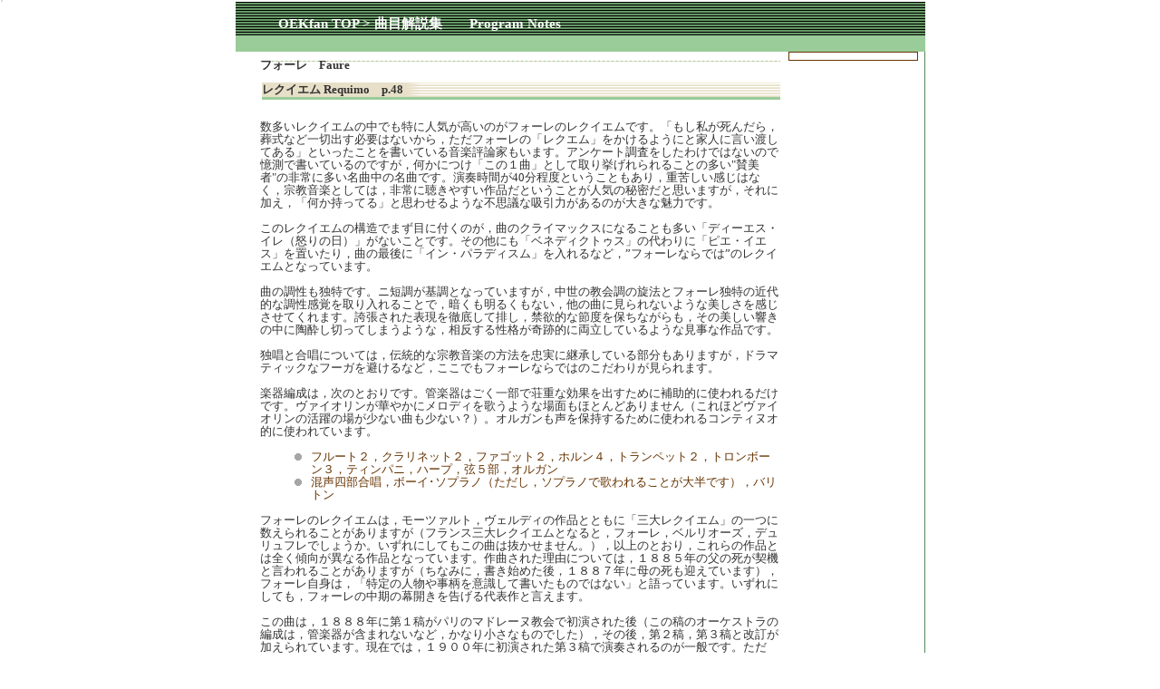

--- FILE ---
content_type: text/html
request_url: http://www.oekfan.com/note/faure/requiem.htm
body_size: 11693
content:
<!DOCTYPE HTML PUBLIC "-//W3C//DTD HTML 4.01 Transitional//EN">
<HTML>
<HEAD>
<META NAME="author" content="オーケストラ・アンサンブル金沢">
<META NAME="description" content="石川県金沢市にあるオーケストラ・アンサンブル金沢(OEK)を応援するページ。演奏会レビュー，CDレビュー，演奏会情報，掲示板，リンク集などのページから成っています。">
<META NAME="keywords" content="オーケストラ・アンサンブル金沢,OEK,OrchestraEnsembleKanazawa,演奏会情報,曲目解説,コンサート情報,CD情報,岩城宏之,金沢,石川県">
<META http-equiv="Content-Type" content="text/html; charset=Shift_JIS">
<META http-equiv="Content-Style-Type" content="text/css">
<META name="GENERATOR" content="IBM WebSphere Homepage Builder V6.0.1 for Windows">
<TITLE>OEKfan　オーケストラ・アンサンブル金沢を応援するページ</TITLE>
<LINK rel="stylesheet" href="../hpb9tm08_4.css" type="text/css" id="hpb9tm08_4">
</HEAD>
<BODY>
<NOSCRIPT><a href="http://ax2.www.infoseek.co.jp/bin/go?0538122b" target="_blank"><img src="http://ax2.www.infoseek.co.jp/bin/logo?0538122b" border=0></a></NOSCRIPT>
<center>
<TABLE width="761" border="0" cellspacing="0" cellpadding="0" class="hpb-head" id="_HPB_LAYOUT_H">
  <TBODY>
    <TR>
      <TD width="761" height="30" class="hpb-head-cell1"><FONT size="6">　</FONT><A href="../../index.html"><FONT size="6"></FONT><FONT color="#FFFFFF">　OEKfan TOP</FONT></A> &gt;<A href="../index.htm"><FONT color="#FFFFFF"> 曲目解説集　　Program Notes</FONT></A></TD>
      <TD></TD>
    </TR>
  </TBODY>
</TABLE>
<TABLE width="761" border="0" cellpadding="0" cellspacing="0" class="hpb-main" id="_HPB_LAYOUTTABLE_11">
  <TBODY>
    <TR>
      <TD height="18" valign="top" align="center" class="hpb-cnt-cell1" id="_HPB_LAYOUT_LMH0"></TD>
    </TR>
    <TR>
      <TD valign="top" align="center" class="hpb-cnt-cell3-x">
      <TABLE width="760" border="0" cellspacing="0" cellpadding="0">
        <TBODY>
          <TR>
            <TD>
            <TABLE border="0" align="center" cellpadding="0" cellspacing="0" class="hpb-lb-tb3">
              <TBODY>
                <TR>
                  <TD height="400" valign="top" class="hpb-lb-tb3-cell3" id="_HPB_LAYOUT_CONTENTS">
                  <TABLE width="100%" border="0" cellspacing="0" cellpadding="0" class="hpb-hr01">
                    <TBODY>
                      <TR>
                        <TD height="6" class="hpb-hr01-cell1">フォーレ　Faure</TD>
                      </TR>
                    </TBODY>
                  </TABLE>
                  <TABLE width="100%" border="0" cellspacing="0" cellpadding="0" class="hpb-subh01">
                    <TBODY>
                      <TR>
                        <TD height="21" valign="top" class="hpb-subh01-cell1">レクイエム Requimo　p.48 </TD>
                      </TR>
                    </TBODY>
                  </TABLE>
                  <BR>
数多いレクイエムの中でも特に人気が高いのがフォーレのレクイエムです。「もし私が死んだら，葬式など一切出す必要はないから，ただフォーレの「レクエム」をかけるようにと家人に言い渡してある」といったことを書いている音楽評論家もいます。アンケート調査をしたわけではないので憶測で書いているのですが，何かにつけ「この１曲」として取り挙げれられることの多い&quot;賛美者&quot;の非常に多い名曲中の名曲です。演奏時間が40分程度ということもあり，重苦しい感じはなく，宗教音楽としては，非常に聴きやすい作品だということが人気の秘密だと思いますが，それに加え，「何か持ってる」と思わせるような不思議な吸引力があるのが大きな魅力です。<BR>
<BR>
                  このレクイエムの構造でまず目に付くのが，曲のクライマックスになることも多い「ディーエス・イレ（怒りの日）」がないことです。その他にも「ベネディクトゥス」の代わりに「ピエ・イエス」を置いたり，曲の最後に「イン・パラディスム」を入れるなど，”フォーレならでは”のレクイエムとなっています。<BR>
<BR>
曲の調性も独特です。ニ短調が基調となっていますが，中世の教会調の旋法とフォーレ独特の近代的な調性感覚を取り入れることで，暗くも明るくもない，他の曲に見られないような美しさを感じさせてくれます。誇張された表現を徹底して排し，禁欲的な節度を保ちながらも，その美しい響きの中に陶酔し切ってしまうような，相反する性格が奇跡的に両立しているような見事な作品です。<BR>
<BR>
独唱と合唱については，伝統的な宗教音楽の方法を忠実に継承している部分もありますが，ドラマティックなフーガを避けるなど，ここでもフォーレならではのこだわりが見られます。<BR>
<BR>
楽器編成は，次のとおりです。管楽器はごく一部で荘重な効果を出すために補助的に使われるだけです。ヴァイオリンが華やかにメロディを歌うような場面もほとんどありません（これほどヴァイオリンの活躍の場が少ない曲も少ない？）。オルガンも声を保持するために使われるコンティヌオ的に使われています。<BR>
<BR>
                  <UL>
                    <LI>フルート２，クラリネット２，ファゴット２，ホルン４，トランペット２，トロンボーン３，ティンパニ，ハープ，弦５部，オルガン
                    <LI>混声四部合唱，ボーイ･ソプラノ（ただし，ソプラノで歌われることが大半です），バリトン
                  </UL>
                  <BR>
フォーレのレクイエムは，モーツァルト，ヴェルディの作品とともに「三大レクイエム」の一つに数えられることがありますが（フランス三大レクイエムとなると，フォーレ，ベルリオーズ，デュリュフレでしょうか。いずれにしてもこの曲は抜かせません。），以上のとおり，これらの作品とは全く傾向が異なる作品となっています。作曲された理由については，１８８５年の父の死が契機と言われることがありますが（ちなみに，書き始めた後，１８８７年に母の死も迎えています），フォーレ自身は，「特定の人物や事柄を意識して書いたものではない」と語っています。いずれにしても，フォーレの中期の幕開きを告げる代表作と言えます。<BR>
<BR>
この曲は，１８８８年に第１稿がパリのマドレーヌ教会で初演された後（この稿のオーケストラの編成は，管楽器が含まれないなど，かなり小さなものでした），その後，第２稿，第３稿と改訂が加えられています。現在では，１９００年に初演された第３稿で演奏されるのが一般です。ただし，ジョン･ラターによる校訂版があったり，女声合唱だけで歌われたり，第３稿以外の編成で演奏されることもあります。<BR>
<BR>
全曲は７曲から成り，第４曲「ピエ・イエス」を中心に各曲が対称的に並べられています。「ピエ・イエス」は，残されているスケッチの中でも最も早い段階から姿を見せており，構成的にも音楽的にも全曲の核と考えられます。各曲間で，共通した動機も使われており，曲全体としての統一感もあります。<BR>
<BR>
                  <B>第1曲 イントロイトゥスとキリエ（Introitus et Kyrie）　混声四部合唱<BR>
                  </B>ニ短調。管弦楽のユニゾンによる荘重な主音で始まります。その後，「Requiem aeternam」と死者の永遠の安息を祈る歌がゆったりと始まります。一息ついた後，テノールが弦楽器を対旋律として美しい表情を持った，いかにもフォーレらしいメロディを歌います。その後，変ロ長調になり，ソプラノが古雅な感じのするリディア調で受けます。最後に，同じメロディをソプラノ，アルト，テノールのユニゾンで「Kyrie（主よ憐れみたまえ）」と歌い，静かに閉じます。<BR>
<BR>
                  <B>第2曲 オッフェルトリウム（Offertorium）　混声四部合唱，バリトン独唱<BR>
                  </B>ロ短調。弦楽器とオルガンによるカノン風の導入部に続き，アルトとテノールがア・カペラで，歌うというよりは，静かに祈るように「Domine Jesu Christe(主イエス・キリスト)」とカノンを歌い始めます。その後，バスと弦楽器も加わり，この部分がさらに続きます。<BR>
<BR>
中間部はバリトン独唱による「ホスティアス」の部分になります。同音反復が特徴的で，歌というよりは，お経を読み上げるような敬虔さがあります。その後，最初と同じメロディの部分に戻りますが，ここでは，ソプラノも加わり，清澄なアーメンコーラスとなって締めくくられます。<BR>
<BR>
                  <B>第3曲 サンクトゥス（Sanctus）　混声四部合唱<BR>
                  </B>変ホ長調。全曲中とりわけ美しい音楽です。ここまでの２曲は，暗さと明るさが渾然一体となったようなくすんだ空気に被われていましたので，この曲になって，さっと光が差してきたような鮮烈さを感じさせてくれます。<BR>
<BR>
オルガンの保持音，弦とハープの分散和音に乗って，ソプラノと男声合唱が「聖なるかな」とシンプルな清らかさを湛えた歌を交互に歌い交わして行きます。これにヴァイオリンのオブリガードも美しく絡みます。この交唱が少しずつ盛り上がり，「ホザンナ」の部分で，金管楽器とともに，感動的なクライマックスを築きます。ただし，この盛り上がりも長くは続かず，すぐに最初の平静さを取り戻し，静かに閉じます。<BR>
<BR>
                  <B>第4曲 ピエ・イエス（Pie Jesu）　ソプラノ独唱<BR>
                  </B>変ロ長調。主イエスに，死者の安息を祈る曲です。非常にシンプルな曲で，オルガンと弱音器付きの弦楽器の伴奏の上に，ボーイソプラノ独唱が，聴く人の心に直接歌いかけるような歌を聞かせます。ほとんど，民謡とか子守唄のようなシンプルさなのですが，そこには音楽と祈りの原点を思わせる感動が秘められているようです。<BR>
<BR>
                  <B>第5曲 アニュス・デイ（Agnus Dei）　混声四部合唱<BR>
                  </B>ヘ長調。弦とオルガンによる平穏で優雅なメロディの前奏に続き，テノールが「世の罪を除き給う神の子羊」と憧憬に満ちたメロディを歌います。中間部では四部合唱で「Agnus Dei」と歌われた後，最初のメロディが戻りますが，その後，突然ソプラノが，ハ音で「Lux」と歌い始め，鮮やかな転調を聞かせます。Luxの言葉どおり，薄暗い教会の中に一条の光が差し込んだような効果を持っています。その後も転調が続き，感動に満ちた盛り上がりを作って行きます。そのクライマックスに達した後，第1曲「イントロイトゥス」の冒頭部分が再現されます。最後は前奏部のメロディが再帰して，結ばれます。<BR>
<BR>
                  <B>第6曲 リベラ・メ（Libera me）　混声四部合唱，バリトン独唱<BR>
                  </B>ニ短調。この曲と第７曲「イン・パラディスム」は、通常のミサには入らない部分です（，ミサ終了後の祈りの歌です。）。低弦とオルガンが刻む特徴的なピツィカートとスタカートのリズムの上にバリトン独唱が「われを許したまえ」と堂々と歌い始めます。その後，四部合唱が「われ，おそれおののく」と受け継ぎます。<BR>
<BR>
突然，ホルンが力強くＡ音を連続的に演奏し，最後の審判に当たる部分になります。前述のとおり，この曲には「怒りの日」がないので，その代替的な部分ということになります。「Dies irae, dies illa」と四部合唱がユニゾンで激しく，最後の審判の情景を歌います。が，この部分はそれほど長くは続かず，最初の部分に戻ります。合唱がユニゾンで「リベラ・メ・ドミネ」と歌った後，最後にバリトンと合唱が歌って閉じられます。<BR>
<BR>
                  <B>第7曲 イン・パラディスム（In paradisum）　混声４部合唱<BR>
                  </B>ニ長調。この曲も，通常のレクイエムに含まれることのない曲です。死者の棺を埋葬する時に用いる赦祷文に作曲したもので，「楽園にて」という意味になります。これまでの楽章の二短調を中心とする暗い雰囲気からニ長調に変わり，天国での死者の安息を確信する清らかな気分に満たされます。<BR>
<BR>
                  この曲を通じ，オルガンはスタッカートで分散和音を演奏し続けます。これは静かに響く鐘の音を暗示しています。その不思議な浮遊感の上にソプラノが透明な歌を歌い続けます。アルトと男声合唱は「イエルサレム」と復唱するだけです。後半ではハープも加わり，永遠の安息を祈るうちに，全曲を閉じます。<FONT color="#ff00ff"><BR>
                  （2011/02/20)</FONT><BR>
</TD>
                </TR>
                <TR>
                  <TD>
                  <HR>
                  </TD>
                </TR>
              </TBODY>
            </TABLE>
            </TD>
            <TD width="7" class="hpb-cnt-cell7"><IMG src="../c.gif" alt="" width="7" height="1"></TD>
            <TD width="150" align="left" valign="top" class="hpb-cnt-cell6" id="_HPB_LAYOUT_COLUMN">
            <TABLE width="143" border="0" cellpadding="2" cellspacing="0" class="hpb-colm2">
              <TBODY>
                <TR>
                  <TD class="hpb-colm2-cell1"></TD>
                </TR>
                <TR>
                  <TD class="hpb-colm2-cell2">
                  
                  </TD>
                </TR>
              </TBODY>
            </TABLE>
            </TD>
          </TR>
        </TBODY>
      </TABLE>
      </TD>
    </TR>
    <TR>
      <TD height="18" valign="top" class="hpb-cnt-cell4" align="left"></TD>
    </TR>
  </TBODY>
</TABLE>
</center>
</BODY>
</HTML>

--- FILE ---
content_type: text/css
request_url: http://www.oekfan.com/note/hpb9tm08_4.css
body_size: 23376
content:
/*- themeid=hpb9tm08_4; --------------------------------*/
/*-------------------- body --------------------*/

.hpb-body1 {
	color: #666666;
	font-size: 80%;
}

.hpb-body2 {
	color: #444444;
}

.hpb-body3 {
	color: #444444;
	font-size: 80%;
}

.hpb-body4 {
	color: #444444;
	font-size: 205%;
	font-style: normal;
	line-height: 22px;
	font-weight: normal;
	font-variant: normal;
}

.hpb-body5 {
}

/*-------------------- bullet --------------------*/

.hpb-bul1 {
	color: #cc6600;
}

.hpb-bul2 {
	color: #cc6600;
	font-size: 80%;
}

/*-------------------- maintable --------------------*/

.hpb-main {
}

/*-------------------- contents --------------------*/

.hpb-cnt-cell1 {
	background-color: #99cc99;
}

.hpb-cnt-cell2 {
	background-color: #cccc99;
}

.hpb-cnt-cell3 {
	color: #333333;
	font-size: 80%;
}

.hpb-cnt-cell3-x {
	color: #000000;
	font-size: 80%;
	background: #558855;
	border-right: 0px solid #CCCCCC;
	border-left: 0px solid #CCCCCC;
}

.hpb-cnt-cell4 {
	background-color: #cccc99;
	background-image : url(hpb_bg02.gif);
}

.hpb-cnt-cell5 {
	background: #FFFFFF;
	color: #333333;
	font-size: 80%;
}

.hpb-cnt-cell6 {
	background: #FFFFFF;
	color: #333333;
	font-size: 80%;
}

.hpb-cnt-cell7 {
	background: #FFFFFF;
}

.hpb-cnt-tb-cell1 {
	color: #660000;
	background-color: #e3e9cf;
	border-color: #b8b88a #b8b88a #b8b88a #b8b88a;
	border-style: solid solid solid solid;
	border-width: 0px 1px 1px 0px;
	font-size: 80%;
}

.hpb-cnt-tb-cell2 {
	color: #666666;
	background-color: #ffffff;
	border-color: #b8b88a #b8b88a #b8b88a #b8b88a;
	border-style: solid solid solid solid;
	border-width: 0px 1px 1px 0px;
	font-size: 80%;
}

.hpb-cnt-tb-cell3 {
	color: #660000;
	background-color: #e3e9cf;
	border-color: #b8b88a #b8b88a #b8b88a #b8b88a;
	border-style: solid solid solid solid;
	border-width: 0px 0px 0px 0px;
	font-size: 80%;
}

.hpb-cnt-tb-cell4 {
	color: #666666;
	background-color: #ffffff;
	border-color: #b8b88a #b8b88a #b8b88a #b8b88a;
	border-style: solid solid solid solid;
	border-width: 0px 0px 0px 0px;
	font-size: 80%;
}

.hpb-cnt-tb-cell5 {
	color: #666666;
	background-color: #ffffff;
	border-color: #b8b88a #b8b88a #b8b88a #b8b88a;
	border-style: solid solid solid solid;
	border-width: 0px 0px 1px 0px;
	font-size: 80%;
}

/*-------------------- design table --------------------*/

.hpb-cnt-tb-th1 {
	color: #660000;
	background-color: #99cc99;
	border-color: #b8b88a #b8b88a #b8b88a #b8b88a;
	border-style: solid solid solid solid;
	border-width: 0px 1px 1px 0px;
	font-size: 80%;
}

.hpb-cnt-tb-th2 {
	color: #660000;
	background-color: #99cc99;
	border-color: #b8b88a #b8b88a #b8b88a #b8b88a;
	border-style: solid solid solid solid;
	border-width: 0px 0px 0px 0px;
	font-size: 80%;
}


.hpb-cnt-tb1 {
	background-color: #ffffff;
	border-color: #b8b88a #b8b88a #b8b88a #b8b88a;
	border-style: solid solid solid solid;
	border-width: 1px 0px 0px 1px;
}

.hpb-cnt-tb2 {
	background-color: #ffffff;
	border-color: #b8b88a #b8b88a #b8b88a #b8b88a;
	border-style: solid solid solid solid;
	border-width: 1px 1px 1px 1px;
}

.hpb-cnt-tb3 {
	background-color: #ffffff;
	border-color: #b8b88a #b8b88a #b8b88a #b8b88a;
	border-style: solid solid solid solid;
	border-width: 0px 0px 0px 0px;
}

/*-------------------- column --------------------*/

.hpb-colm0 {
}

.hpb-colm0-cell1 {
	color: #333333;
	padding-top: 2px;
	padding-right: 2px;
	padding-bottom: 2px;
	padding-left: 2px;
	font-size: 80%;
	font-weight: bold;
}

.hpb-colm0-cell2 {
	color: #333333;
	font-size: 80%;
}

.hpb-colm1 {
}

.hpb-colm1-cell1 {
	color: #333333;
	background-color: #99cc99;
	border-color: #669966 #669966 #669966 #669966;
	border-style: solid solid solid solid;
	border-width: 1px 1px 1px 1px;
	font-size: 80%;
	font-weight: bold;
}

.hpb-colm1-cell2 {
	color: #663333;
	border-color: #669966 #669966 #669966 #669966;
	border-style: solid solid solid solid;
	border-width: 0px 1px 1px 1px;
	margin-top: 0px;
	margin-right: 0px;
	margin-bottom: 0px;
	margin-left: 5px;
	font-size: 80%;
}

.hpb-colm2 {
}

.hpb-colm2-cell1 {
	color: #333333;
	border-color: #663300 #663300 #663300 #663300;
	border-style: solid solid none solid;
	border-width: 1px 1px 1px 1px;
	padding-top: 2px;
	padding-right: 2px;
	padding-bottom: 2px;
	padding-left: 2px;
	font-size: 80%;
	font-weight: bold;
}

.hpb-colm2-cell2 {
	color: #333333;
	border-color: #663300 #663300 #663300 #663300;
	border-style: none solid solid solid;
	border-width: 1px 1px 1px 1px;
	padding-top: 2px;
	padding-right: 2px;
	padding-bottom: 2px;
	padding-left: 2px;
	font-size: 80%;
}

/*-------------------- head --------------------*/

.hpb-head {
	color: #000000;
}

.hpb-head-cell1 {
	color: #ffffff;
	background-color: #669966;
	background-image : url(hpb_bg03.gif);
	font-size: 95%;
	font-weight: bold;
}

.hpb-head-cell2 {
	background-color: #ff9595;
}

.hpb-head-tb1 {
}

.hpb-head-tb1-cell1 {
	background-color: #669966;
}

.hpb-head-tb1-cell2 {
	color: #ffffff;
	background-color: #669966;
	font-size: 80%;
}

/*-------------------- horizontal rule --------------------*/

.hpb-hr01 {
	margin-top: 7px;
	margin-right: 0px;
	margin-bottom: 7px;
	margin-left: 0px;
}

.hpb-hr01-cell1 {
	background-image : url(08hr04.gif);
	background-repeat: repeat-x;
	font-size: 80%;
	font-weight: bold;
}

.hpb-hr02 {
}

.hpb-hr02-cell1 {
	border-bottom: 1px solid #99CC99;

}

.hpb-hr02-cell2 {
	border-bottom: 1px dashed #99CC99;
}

.hpb-hr02-cell3 {
}

/*-------------------- list --------------------*/

.hpb-list1 {
	color: #663300;
	margin-top: 0px;
	margin-right: 0px;
	margin-bottom: 0px;
	margin-left: 16px;
	list-style-image : url(08bul15.gif);
	list-style-position: outside;
	list-style-type: none;
}

/*-------------------- side --------------------*/

.hpb-side-cell1 {
	background-color: #cccccc;
}

.hpb-side-cell2 {
	background-color: #cccc99;
}

.hpb-side-cell3 {
	color: #333333;
	background-color: #669966;
	font-size: 80%;
}

.hpb-side-cell4 {
	background-color: #000000;
}

.hpb-side-tb1 {
}

.hpb-side-tb1-cell1 {
	background-color: #99cc99;
}

.hpb-side-tb1-cell2 {
	background-color: #99cc99;
}

.hpb-side-tb1-cell3 {
	background-color: #99cc99;
}

.hpb-side-tb1-cell4 {
	background-color: #99cc99;
}

.hpb-side-tb1-cell5 {
	background-color: #99cc99;
}

.hpb-side-tb1-cell6 {
	background-color: #99cc99;
}

.hpb-side-tb1-cell7 {
	background-color: #99cc99;
}

/*-------------------- subhead --------------------*/

.hpb-subh01 {
	background-color: #ffffff;
	margin-top: 0px;
	margin-right: 0px;
	margin-bottom: 7px;
	margin-left: 0px;
	padding-top: 3px;
	padding-right: 0px;
	padding-bottom: 0px;
	padding-left: 2px;
}

.hpb-subh01-cell1 {
	color: #333333;
	background-image : url(08subh04.gif);
	background-repeat: no-repeat;
	background-position: left bottom;
	font-size: 80%;
	font-weight: bold;
}

.hpb-subh02 {
}

.hpb-subh02-cell1 {
	color: #333333;
	font-size: 80%;
	font-weight: bold;
	background: #E7DFC8;
	padding: 3px 3px 3px 7px;
}

.hpb-subh02-cell2 {
	color: #333333;
	font-size: 80%;
	font-weight: bold;
	background: #E7DFC8;
	padding: 3px 3px 3px 7px;
}

.hpb-subh02-cell3 {
	color: #333333;
	font-size: 80%;
	font-weight: bold;
	background: #E7DFC8;
	padding: 3px 7px 3px 3px;
}

.hpb-subh02-cell4 {
	font-size: 80%;
	font-weight: bold;
	padding: 3px 3px 3px 7px;
	border-right: 1px solid #E7DFC8;
	border-bottom: 1px solid #E7DFC8;
}

.hpb-subh02-cell5 {
}

.hpb-subh02-cell6 {
}

/*-------------------- layout base --------------------*/

.hpb-lb-tb1 {
	width: 610px;
	background: #FFFFFF;
	border-top: 1px none;
	border-right: 0px solid #ffffff;
	border-bottom: 0px none;
	border-left: 0px solid #FFFFFF;
}

.hpb-lb-tb1-cell1 {
	font-size: 80%;
	line-height: 16px;
	color: #868686;
	background-color: #B2CDB2;
	padding: 14px;
	width: 204px;
}

.hpb-lb-tb1-cell2 {
	width: 406px;
	border-left: 0px solid #ffffff;
	background: #FFFFFF;
}

.hpb-lb-tb1-cell3 {
	background: #FFFFFF;
	padding-left: 27px;
	padding-right: 2px;
	font-size: 80%;
	line-height: 14px;
}

.hpb-lb-tb1-cell4 {
	font-size: 100%;
	font-weight: bold;
	line-height: 16px;
	padding: 13px 14px;
}

.hpb-lb-tb1-cell5 {
}

.hpb-lb-tb1-cell6 {
}

.hpb-lb-tb1-cell7 {
}

.hpb-lb-tb1-cell8 {
}

.hpb-lb-tb2 {
	width: 453px;
	background: #FFFFFF;
	border-top: 1px none;
	border-right: 0px solid #ffffff;
	border-bottom: 0px none;
	border-left: 0px solid #FFFFFF;
}

.hpb-lb-tb2-cell3 {
	background: #FFFFFF;
	padding-left: 27px;
	padding-right: 2px;
	font-size: 80%;
	line-height: 14px;
}

.hpb-lb-tb2-cell4 {
	font-size: 100%;
	font-weight: bold;
	line-height: 16px;
	padding: 13px 14px;
}

.hpb-lb-tb3 {
	width: 603px;
	background: #FFFFFF;
	border-top: 1px none;
	border-right: 0px solid #ffffff;
	border-bottom: 0px none;
	border-left: 0px solid #FFFFFF;
}

.hpb-lb-tb3-cell3 {
	background: #FFFFFF;
	padding-left: 27px;
	padding-right: 2px;
	font-size: 80%;
	line-height: 14px;
}

.hpb-lb-tb3-cell4 {
	font-size: 100%;
	font-weight: bold;
	line-height: 16px;
	padding: 13px 14px;
}

/*-------------------- design parts--------------------*/

.hpb-dp-tb1 {
}

.hpb-dp-tb1-cell1 {
	font-size: 80%;
	line-height: 16px;
	padding: 14px;
	border-bottom: 1px solid #B8B88A;
	border-left: 1px solid #B8B88A;
}

.hpb-dp-tb1-cell2 {
	font-size: 80%;
	line-height: 16px;
	border-bottom: 1px solid #B8B88A;
	border-right: 1px solid #B8B88A;
}

.hpb-dp-tb1-cell3 {
	font-size: 80%;
	line-height: 16px;
	border-bottom: 1px solid #B8B88A;
}

.hpb-dp-tb1-cell4 {
	font-size: 80%;
	line-height: 16px;
	padding: 14px;
	border-bottom: 1px solid #B8B88A;
	border-right: 1px solid #B8B88A;
}

.hpb-dp-tb1-cell5 {
	font-size: 80%;
	line-height: 16px;
	border: 1px dashed #B8B88A;
}

.hpb-dp-tb2 {
}

.hpb-dp-tb2-cell1 {
	background: #669966;
	border-right: 1px solid #B8B88A;
	font-size: 80%;
	line-height: 16px;
	font-weight: bold;
	padding: 10px 7px;
	color: #FFFFFF;
}

.hpb-dp-tb2-cell2 {
	border-right: 1px solid #B8B88A;
	font-size: 80%;
	line-height: 16px;
	padding-right: 7px;
	padding-left: 7px;
	padding-top: 7px;
}

.hpb-dp-tb2-cell3 {
	font-size: 80%;
	line-height: 16px;
	border-right: 1px solid #B8B88A;
	padding: 7px 7px 7px 14px;
}

.hpb-dp-tb2-cell4 {
	border-right: 1px solid #B8B88A;
}

.hpb-dp-tb2-cell5 {
}

.hpb-dp-tb3 {
}

.hpb-dp-tb3-cell1 {
	border: 1px solid #B8B88A;
}

.hpb-dp-tb3-cell2 {
}

.hpb-dp-tb3-cell3 {
}

.hpb-dp-tb4 {
}

.hpb-dp-tb4-cell1 {
	font-size: 80%;
	line-height: 16px;
	padding: 14px;
	border-bottom: 1px solid #B8B88A;
	border-left: 1px solid #B8B88A;
	border-top: 1px solid #B8B88A;
}

.hpb-dp-tb4-cell2 {
	font-size: 80%;
	line-height: 16px;
	border-bottom: 1px solid #B8B88A;
	border-right: 1px solid #B8B88A;
	border-top: 1px solid #B8B88A;
}

.hpb-dp-tb4-cell3 {
	font-size: 80%;
	line-height: 16px;
	border-bottom: 1px solid #B8B88A;
	border-left: 1px solid #B8B88A;
	border-top: 1px solid #B8B88A;

}

.hpb-dp-tb4-cell4 {
	font-size: 80%;
	line-height: 16px;
	padding: 14px;
	border-bottom: 1px solid #B8B88A;
	border-right: 1px solid #B8B88A;
	border-top: 1px solid #B8B88A;

}

.hpb-dp-tb4-cell5 {
	font-size: 80%;
	line-height: 16px;
	padding: 14px;
}

.hpb-dp-tb4-cell6 {
	font-size: 80%;
	line-height: 16px;
}

.hpb-dp-tb4-cell7 {
	font-size: 80%;
	line-height: 16px;
	padding: 14px;
	border: 1px solid #B8B88A;
}

.hpb-dp-tb4-cell8 {
	font-size: 80%;
	line-height: 16px;
	padding: 14px;
	border: 1px dashed #B8B88A;
}

.hpb-dp-tb4-cell9 {
	font-size: 80%;
	line-height: 16px;
	padding: 14px;
}

.hpb-dp-tb4-cell10 {
	font-size: 80%;
	line-height: 16px;
	padding: 14px;
	border-bottom: 1px solid #B8B88A;

}

.hpb-dp-tb4-cell11 {
	font-size: 80%;
	line-height: 16px;
	border-bottom: 1px solid #B8B88A;
	border-right: 1px solid #B8B88A;
}

.hpb-dp-tb4-cell12 {
	font-size: 80%;
	line-height: 16px;
	border-bottom: 1px solid #B8B88A;
	border-left: 1px solid #B8B88A;
}

.hpb-dp-tb4-cell13 {
	font-size: 80%;
	line-height: 16px;
	padding: 14px;
	border-right: 1px solid #B8B88A;
	border-bottom: 1px solid #B8B88A;
}

.hpb-dp-tb4-cell14 {
	font-size: 80%;
	line-height: 16px;
	padding: 14px;
	border-bottom: 1px solid #B8B88A;
	border-left: 1px solid #B8B88A;
}

.hpb-dp-tb5 {
}

.hpb-dp-tb5-cell1 {
	font-size: 80%;
	line-height: 16px;
	border-right: 1px solid #B8B88A;
	border-bottom: 1px solid #B8B88A;
	padding-right: 7px;
	padding-bottom: 7px;
	padding-left: 7px;
}

.hpb-dp-tb5-cell2 {
	font-size: 80%;
	line-height: 16px;
}

.hpb-dp-tb5-cell3 {
}

.hpb-dp-tb5-cell4 {
}

.hpb-dp-tb5-cell5 {
	font-size: 80%;
	line-height: 16px;
	padding: 14px;
	background: #E3E9CF;
	color: #660000;
}

/*-------------------- calendar --------------------*/

.hpb-ca-tb1 {
}

.hpb-ca-tb1-cell1 {
	background: #99CC99;
	color: #333333;
	font-size: 80%;
	border-top: 1px solid #558855;
	border-left: 1px solid #558855;
	border-right: 1px solid #558855;
	border-bottom: 1px solid #558855;
}

.hpb-ca-tb1-cell2 {
	font-size: 80%;
	background: #99CC99;
	font-weight: bold;
	color: #333333;
	border-right: 1px solid #558855;
	border-top: 1px solid #558855;
	border-bottom: 1px solid #558855;
}

.hpb-ca-tb1-cell3 {
	font-size: 80%;
	background: #99CC99;
	font-weight: bold;
	color: #333333;
	border-right: 1px solid #558855;
	border-top: 1px solid #558855;
	border-bottom: 1px solid #558855;
}

.hpb-ca-tb1-cell4 {
	font-size: 80%;
	color: #333333;
	background: #E3E9CF;
	border-bottom: 1px solid #B8B88A;
	border-left: 1px solid #B8B88A;
	border-right: 1px solid #B8B88A;
}

.hpb-ca-tb1-cell5 {
	font-size: 80%;
	color: #333333;
	background: #ffffff;
	border-bottom: 1px solid #B8B88A;
	border-right: 1px solid #B8B88A;
	height: 85px;
}

.hpb-ca-tb1-cell6 {
	font-size: 80%;
	color: #333333;
	background: #ffffff;
	border-bottom: 1px solid #B8B88A;
	height: 85px;
	border-right: 1px solid #B8B88A;
}

.hpb-ca-tb1-cell7 {
}

.hpb-ca-tb1-cell8 {
}

.hpb-ca-tb1-cell9 {
}

.hpb-ca-tb1-cell10 {
}

.hpb-ca-tb1-cell11 {
}

.hpb-ca-tb1-cell12 {
}

.hpb-ca-tb1-cell13 {
}

.hpb-ca-tb1-cell14 {
}

.hpb-ca-tb1-cell15 {
}

.hpb-ca-tb1-cell16 {
}

.hpb-ca-tb1-cell17 {
}

.hpb-ca-tb1-cell18 {
}

.hpb-ca-tb1-cell19 {
}

.hpb-ca-tb1-cell20 {
}

.hpb-ca-tb1-cell21 {
}

.hpb-ca-tb1-cell22 {
}

.hpb-ca-tb2 {
}

.hpb-ca-tb2-cell1 {
	font-size: 80%;
	font-weight: bold;
	color: #A82B00;
}

.hpb-ca-tb2-cell2 {
	font-size: 80%;
	font-weight: bold;
	color: #868686;
}

.hpb-ca-tb2-cell3 {
	font-size: 80%;
	font-weight: bold;
	color: #000099;
}

.hpb-ca-tb2-cell4 {
}

.hpb-ca-tb2-cell5 {
}

.hpb-ca-tb2-cell6 {
}

.hpb-ca-tb2-cell7 {
}

.hpb-ca-tb2-cell8 {
}

.hpb-ca-tb2-cell9 {
}

.hpb-ca-tb3 {
}

.hpb-ca-tb3-cell1 {
}

.hpb-ca-tb3-cell2 {
}

.hpb-ca-tb3-cell3 {
}

/*-------------------- Schedule --------------------*/

.hpb-sc-tb1 {
}

.hpb-sc-tb1-cell1 {
	background: #99CC99;
	color: #333333;
	font-size: 80%;
	border-top: 1px solid #558855;
	border-left: 1px solid #558855;
	border-right: 1px solid #558855;
	border-bottom: 1px solid #558855;
}

.hpb-sc-tb1-cell2 {
	font-size: 80%;
	background: #99CC99;
	font-weight: bold;
	color: #333333;
	border-top: 1px solid #558855;
	border-right: 1px solid #558855;
	border-bottom: 1px solid #558855;
}

.hpb-sc-tb1-cell3 {
	font-size: 80%;
	background: #99CC99;
	font-weight: bold;
	color: #333333;
	border-top: 1px solid #558855;
	border-right: 1px solid #558855;
	border-bottom: 1px solid #558855;
}

.hpb-sc-tb1-cell4 {
	font-size: 80%;
	border-bottom: 1px solid #B8B88A;
	font-weight: bold;
	color: #6D6D6D;
}

.hpb-sc-tb1-cell5 {
	font-size: 80%;
	border-bottom: 1px solid #B8B88A;
	height: 30px;
	font-weight: bold;
	color: #6D6D6D;
}

.hpb-sc-tb1-cell6 {
	font-size: 80%;
	border-bottom: 1px solid #B8B88A;
	height: 30px;
	font-weight: bold;
	color: #A82B00;
}

.hpb-sc-tb1-cell7 {
	font-size: 80%;
	border-bottom: 1px solid #B8B88A;
	height: 30px;
}

.hpb-sc-tb1-cell8 {
}

.hpb-sc-tb1-cell9 {
}

.hpb-sc-tb1-cell10 {
}

/*-------------------- Links --------------------*/

.hpb-li-tb1 {
}

.hpb-li-tb1-cell1 {
	font-size: 80%;
	padding-top: 7px;
	padding-bottom: 7px;
    border-bottom: 1px solid #B8B88A;
}

.hpb-li-tb1-cell2 {
	font-size: 80%;
	padding-top: 7px;
	padding-bottom: 7px;
	padding-left: 3px;
	border-bottom: 1px solid #B8B88A;
}

.hpb-li-tb1-cell3 {
}

/*-------------------- vertical menu --------------------*/

.hpb-vmenu1 {
	width: 150px;
}


.hpb-vmenu1-head {
}

.hpb-vmenu1-foot{
}

.hpb-vmenu1-hil {
	color: #eeeeee;
	background-color: #558855;
	font-size: 80%;
	font-weight: bold;
}

.hpb-vmenu1-plain {
	color: #e3e9cf;
	font-size: 80%;
	font-weight: bold;
}

.hpb-vmenu1-idle1 {
	color: #e3e9cf;

}

.hpb-vmenu1-idle2 {
	color: #e3e9cf;
}

.hpb-vmenu1-link0:link {
	color: #eeeeee;
	text-decoration: none;
}

.hpb-vmenu1-link0:visited {
	color: #eeeeee;
	text-decoration: none;
}

.hpb-vmenu1-link0:hover {
	color: #eeeeee;
	text-decoration: underline;
}

.hpb-vmenu1-link1:link {
	color: #e3e9cf;
	font-size: 80%;
	text-decoration: none;
}

.hpb-vmenu1-link1:visited {
	color: #e3e9cf;
	font-size: 80%;
	text-decoration: none;
}

.hpb-vmenu1-link1:hover {
	color: #ff9900;
	font-size: 80%;
	text-decoration: underline;
}

.hpb-vmenu1-link2:link {
	color: #e3e9cf;
	font-size: 80%;
	text-decoration: none;
}

.hpb-vmenu1-link2:visited {
	color: #e3e9cf;
	font-size: 80%;
	text-decoration: none;
}

.hpb-vmenu1-link2:hover {
	color: #ff9900;
	font-size: 80%;
	text-decoration: underline;
}

/*-------------------- horizontal menu --------------------*/

.hpb-hmenu1 {
}


.hpb-hmenu1-hil {
	color: #000000;
	font-size: 80%;
	font-weight: bold;
	padding-right: 13px;
	padding-left: 13px;
}


.hpb-hmenu1-plain {
	font-size: 80%;
	color: #000000;
	padding-right: 13px;
	padding-left: 13px;
}

.hpb-hmenu1-idle1 {
	padding-right: 13px;
	padding-left: 13px;
}

.hpb-hmenu1-idle2 {
	padding-right: 13px;
	padding-left: 13px;
	background-image : url(c.gif);
	background-repeat: no-repeat;
	background-position: left center;
}

.hpb-hmenu1-link0:link {
	color: #000000;
	text-decoration: none;
}

.hpb-hmenu1-link0:visited {
	color: #000000;
	text-decoration: none;
}

.hpb-hmenu1-link0:hover {
	color: #000000;
	text-decoration: underline;
}

.hpb-hmenu1-link1:link {
	color: #000000;
	font-size: 80%;
	text-decoration: none;
}

.hpb-hmenu1-link1:visited {
	color: #666666;
	font-size: 80%;
	text-decoration: none;
}

.hpb-hmenu1-link1:hover {
	color: #ff3300;
	font-size: 80%;
	text-decoration: underline;
}

.hpb-hmenu1-link2:link {
	color: #000000;
	font-size: 80%;
	text-decoration: none;
}

.hpb-hmenu1-link2:visited {
	color: #666666;
	font-size: 80%;
	text-decoration: none;
}

.hpb-hmenu1-link2:hover {
	color: #ff3300;
	font-size: 80%;
	text-decoration: underline;
}

.hpb-hmenu2 {
}

.hpb-hmenu2-hil {
	color: #666666;
	font-size: 70%;
	font-weight: bold;
	padding-right: 10px;
	padding-left: 10px;
}

.hpb-hmenu2-plain {
	padding-right: 10px;
	padding-left: 10px;
	font-size: 70%;
}

.hpb-hmenu2-idle1 {
	padding-right: 10px;
	padding-left: 10px;
}

.hpb-hmenu2-idle2 {
	background-image : url(c.gif);
	background-repeat: no-repeat;
	background-position: left center;
	padding-right: 10px;
	padding-left: 10px;
}

.hpb-hmenu2-link0:link {
	color: #666666;
	font-size: 90%;
	text-decoration: none;
}

.hpb-hmenu2-link0:visited {
	color: #666666;
	font-size: 90%;
	text-decoration: none;
}

.hpb-hmenu2-link0:hover {
	color: #666666;
	font-size: 90%;
	text-decoration: underline;
}

.hpb-hmenu2-link1:link {
	color: #000099;
	font-size: 70%;
	text-decoration: none;
}

.hpb-hmenu2-link1:visited {
	color: #660066;
	font-size: 70%;
	text-decoration: none;
}

.hpb-hmenu2-link1:hover {
	color: #0033cc;
	font-size: 70%;
	text-decoration: underline;
}

.hpb-hmenu2-link2:link {
	color: #000099;
	font-size: 70%;
	text-decoration: none;
}

.hpb-hmenu2-link2:visited {
	color: #660066;
	font-size: 70%;
	text-decoration: none;
}

.hpb-hmenu2-link2:hover {
	color: #0033cc;
	font-size: 70%;
	text-decoration: underline;
}

/*-------------------- content menu --------------------*/

.hpb-vmenuc1 {
}

.hpb-vmenuc1-hil {
}

.hpb-vmenuc1-plain {
	font-size: 80%;
	padding-top: 3px;
	padding-bottom: 3px;
}

.hpb-vmenuc1-idle1 {
	padding-top: 3px;
	padding-bottom: 3px;
}

.hpb-vmenuc1-idle2 {
	padding-left: 12px;
	padding-top: 3px;
	padding-bottom: 3px;
}

.hpb-vmenuc1-link0:link {
}

.hpb-vmenuc1-link0:visited {
}

.hpb-vmenuc1-link0:hover {
}

.hpb-vmenuc1-link1:link {
	font-size: 80%;
}

.hpb-vmenuc1-link1:visited {
	font-size: 80%;
}

.hpb-vmenuc1-link1:hover {
	font-size: 80%;
}

.hpb-vmenuc1-link2:link {
	font-size: 80%;
}

.hpb-vmenuc1-link2:visited {
	font-size: 80%;
}

.hpb-vmenuc1-link2:hover {
	font-size: 80%;
}

.hpb-hmenuc1 {
}

.hpb-hmenuc1-hil {
}

.hpb-hmenuc1-plain {
	padding-right: 8px;
	padding-left: 8px;
	font-size: 80%;
}

.hpb-hmenuc1-idle1 {
	padding-right: 8px;
	padding-left: 8px;
}

.hpb-hmenuc1-idle2 {
	padding-right: 8px;
	padding-left: 8px;
}

.hpb-hmenuc1-link0:link {
}

.hpb-hmenuc1-link0:visited {
}

.hpb-hmenuc1-link0:hover {
}

.hpb-hmenuc1-link1:link {
	font-size: 80%;
}

.hpb-hmenuc1-link1:visited {
	font-size: 80%;
}

.hpb-hmenuc1-link1:hover {
	font-size: 80%;
}

.hpb-hmenuc1-link2:link {
	font-size: 80%;
}

.hpb-hmenuc1-link2:visited {
	font-size: 80%;
}

.hpb-hmenuc1-link2:hover {
	font-size: 80%;
}

/*-------------------- element type --------------------*/

A:LINK {
	color: #990000;
	text-decoration: none;
}

A:VISITED {
	color: #990099;
	text-decoration: none;
}

A:HOVER {
	color: #cc9900;
	text-decoration: underline;
}

BODY {
	color: #333333;
	background-color: #ffffff;
	background-image : url(hpb_bg01.gif);
	background-repeat: no-repeat;
	margin-top: 2px;
	margin-right: 2px;
	margin-bottom: 2px;
	margin-left: 2px;
	font-size: 80%;
}

H1 {
	color: #666666;
	margin-top: 0px;
	margin-right: 0px;
	margin-bottom: 0px;
	margin-left: 0px;
	font-size: 140%;
	font-weight: bold;
}

H2 {
	color: #666666;
	margin-top: 0px;
	margin-right: 0px;
	margin-bottom: 0px;
	margin-left: 0px;
	font-size: 135%;
	font-weight: bold;
}

H3 {
	color: #666666;
	margin-top: 0px;
	margin-right: 0px;
	margin-bottom: 0px;
	margin-left: 0px;
	font-size: 125%;
	font-weight: bold;
}

H4 {
	color: #666666;
	margin-top: 0px;
	margin-right: 0px;
	margin-bottom: 0px;
	margin-left: 0px;
	font-size: 119%;
	font-weight: bold;
}

H5 {
	color: #666666;
	margin-top: 0px;
	margin-right: 0px;
	margin-bottom: 0px;
	margin-left: 0px;
	font-size: 110%;
	font-weight: bold;
}

H6 {
	color: #666666;
	margin-top: 0px;
	margin-right: 0px;
	margin-bottom: 0px;
	margin-left: 0px;
	font-size: 100%;
	font-weight: bold;
}

ADDRESS {
	color: #660000;
	margin-top: 8px;
	margin-right: 0px;
	margin-bottom: 8px;
	margin-left: 0px;
}

BLOCKQUOTE {
	color: #660000;
	margin-top: 8px;
	margin-right: 15px;
	margin-bottom: 8px;
	margin-left: 15px;
}

P {
	color: #333333;
	margin-top: 0px;
	margin-right: 0px;
	margin-bottom: 0px;
	margin-left: 0px;
	font-weight: normal;
}

PRE {
	color: #660000;
	margin-top: 8px;
	margin-right: 0px;
	margin-bottom: 8px;
	margin-left: 0px;
}

UL {
	color: #663300;
	margin-top: 0px;
	margin-right: 0px;
	margin-bottom: 0px;
	margin-left: 16px;
	list-style-image : url(08bul15.gif);
	list-style-position: outside;
	list-style-type: none;
}

TH {
	color: #660000;
	background-color: #99cc99;
	border-color: #660000 #660000 #660000 #660000;
	border-style: solid solid solid solid;
	border-width: 0px 1px 1px 0px;
	font-size: 80%;
}

SELECT {
	color: #333333;
	margin-top: 0px;
	margin-right: 0px;
	margin-bottom: 0px;
	margin-left: 0px;
	font-weight: normal;
}
